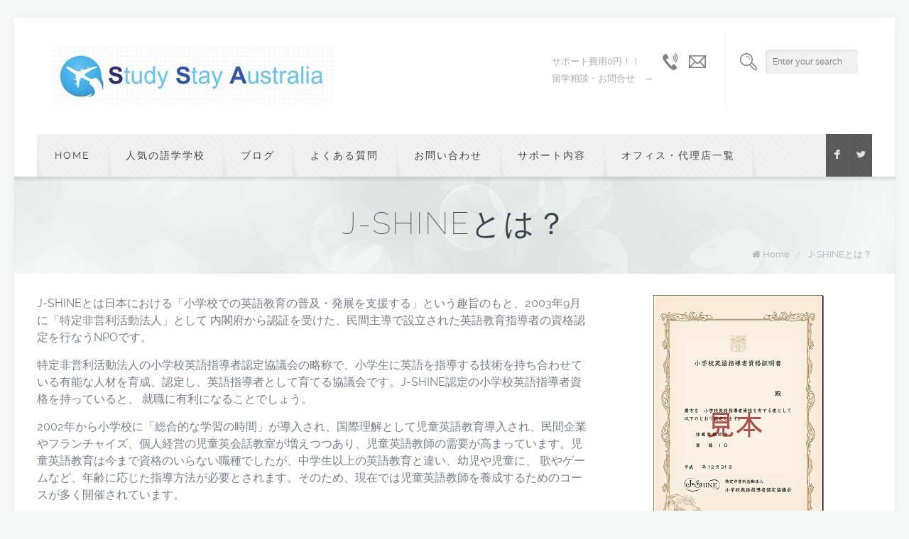

--- FILE ---
content_type: text/html; charset=UTF-8
request_url: http://studystayaustralia.com/j-shine-towa/
body_size: 9929
content:
<!DOCTYPE html>
<!--[if lt IE 7 ]><html class="ie ie6" lang="en"> <![endif]-->
<!--[if IE 7 ]><html class="ie ie7" lang="en"> <![endif]-->
<!--[if IE 8 ]><html class="ie ie8" lang="en"> <![endif]-->
<!--[if (gte IE 9)|!(IE)]><!--><html lang="ja"> <!--<![endif]-->

<!-- head -->
<head>

<!-- meta -->
<meta charset="UTF-8" />
<meta name="viewport" content="width=device-width, initial-scale=1, maximum-scale=1">
<title>SSA （スタディ・ステイ・オーストラリア）　J-SHINEとは？</title>

<meta name="description" content="口コミで話題！SSA(StudyStayAustralia)はオーストラリアへ長期＆短期語学留学、TAFE留学、 専門学校や大学留学をお考えの方、ワーキングホリデーを考える方の為の無料サポートエージェントです。" />
<meta name="keywords" content="SSA, StudyStayAustralia, オーストラリア, 語学留学, TAFE, ,大学, ワーキングホリデー, ワーホリ, 無料, 口コミ, 評判, 英語, 海外, J-shine, blog, ブログ, 学校, インターン, オーペア, ボランティア, 移住, ビザ, ワーキングホリデービザ, " />

<link rel="shortcut icon" href="http://studystayaustralia.com/wp-content/uploads/2014/08/ssafavicon.jpg" type="image/x-icon" />	

<!-- wp_head() -->
<script>
//<![CDATA[
window.mfn_slider_vertical	= { autoplay:0 	};
window.mfn_slider_portfolio 	= { autoPlay:0 };
//]]>
</script>
<link rel='dns-prefetch' href='//s0.wp.com' />
<link rel='dns-prefetch' href='//fonts.googleapis.com' />
<link rel='dns-prefetch' href='//s.w.org' />
<link rel="alternate" type="application/rss+xml" title="ワーキングホリデー（ワーホリ）・留学ならスタディ・ステイ・オーストラリア(SSA) &raquo; フィード" href="http://studystayaustralia.com/feed/" />
<link rel="alternate" type="application/rss+xml" title="ワーキングホリデー（ワーホリ）・留学ならスタディ・ステイ・オーストラリア(SSA) &raquo; コメントフィード" href="http://studystayaustralia.com/comments/feed/" />
		<script type="text/javascript">
			window._wpemojiSettings = {"baseUrl":"https:\/\/s.w.org\/images\/core\/emoji\/2\/72x72\/","ext":".png","svgUrl":"https:\/\/s.w.org\/images\/core\/emoji\/2\/svg\/","svgExt":".svg","source":{"concatemoji":"http:\/\/studystayaustralia.com\/wp-includes\/js\/wp-emoji-release.min.js?ver=4.6"}};
			!function(e,o,t){var a,n,r;function i(e){var t=o.createElement("script");t.src=e,t.type="text/javascript",o.getElementsByTagName("head")[0].appendChild(t)}for(r=Array("simple","flag","unicode8","diversity","unicode9"),t.supports={everything:!0,everythingExceptFlag:!0},n=0;n<r.length;n++)t.supports[r[n]]=function(e){var t,a,n=o.createElement("canvas"),r=n.getContext&&n.getContext("2d"),i=String.fromCharCode;if(!r||!r.fillText)return!1;switch(r.textBaseline="top",r.font="600 32px Arial",e){case"flag":return(r.fillText(i(55356,56806,55356,56826),0,0),n.toDataURL().length<3e3)?!1:(r.clearRect(0,0,n.width,n.height),r.fillText(i(55356,57331,65039,8205,55356,57096),0,0),a=n.toDataURL(),r.clearRect(0,0,n.width,n.height),r.fillText(i(55356,57331,55356,57096),0,0),a!==n.toDataURL());case"diversity":return r.fillText(i(55356,57221),0,0),a=(t=r.getImageData(16,16,1,1).data)[0]+","+t[1]+","+t[2]+","+t[3],r.fillText(i(55356,57221,55356,57343),0,0),a!=(t=r.getImageData(16,16,1,1).data)[0]+","+t[1]+","+t[2]+","+t[3];case"simple":return r.fillText(i(55357,56835),0,0),0!==r.getImageData(16,16,1,1).data[0];case"unicode8":return r.fillText(i(55356,57135),0,0),0!==r.getImageData(16,16,1,1).data[0];case"unicode9":return r.fillText(i(55358,56631),0,0),0!==r.getImageData(16,16,1,1).data[0]}return!1}(r[n]),t.supports.everything=t.supports.everything&&t.supports[r[n]],"flag"!==r[n]&&(t.supports.everythingExceptFlag=t.supports.everythingExceptFlag&&t.supports[r[n]]);t.supports.everythingExceptFlag=t.supports.everythingExceptFlag&&!t.supports.flag,t.DOMReady=!1,t.readyCallback=function(){t.DOMReady=!0},t.supports.everything||(a=function(){t.readyCallback()},o.addEventListener?(o.addEventListener("DOMContentLoaded",a,!1),e.addEventListener("load",a,!1)):(e.attachEvent("onload",a),o.attachEvent("onreadystatechange",function(){"complete"===o.readyState&&t.readyCallback()})),(a=t.source||{}).concatemoji?i(a.concatemoji):a.wpemoji&&a.twemoji&&(i(a.twemoji),i(a.wpemoji)))}(window,document,window._wpemojiSettings);
		</script>
		<style type="text/css">
img.wp-smiley,
img.emoji {
	display: inline !important;
	border: none !important;
	box-shadow: none !important;
	height: 1em !important;
	width: 1em !important;
	margin: 0 .07em !important;
	vertical-align: -0.1em !important;
	background: none !important;
	padding: 0 !important;
}
</style>
<link rel='stylesheet' id='contact-form-7-css'  href='http://studystayaustralia.com/wp-content/plugins/contact-form-7/includes/css/styles.css?ver=4.5' type='text/css' media='all' />
<link rel='stylesheet' id='tp_twitter_plugin_css-css'  href='http://studystayaustralia.com/wp-content/plugins/recent-tweets-widget/tp_twitter_plugin.css?ver=1.0' type='text/css' media='screen' />
<link rel='stylesheet' id='rs-plugin-settings-css'  href='http://studystayaustralia.com/wp-content/plugins/revslider/rs-plugin/css/settings.css?rev=4.3.3&#038;ver=4.6' type='text/css' media='all' />
<style id='rs-plugin-settings-inline-css' type='text/css'>
.tp-caption a {
-webkit-transition:all 0.2s ease-out;
-moz-transition:all 0.2s ease-out;
-o-transition:all 0.2s ease-out;
-ms-transition:all 0.2s ease-out;
}
</style>
<link rel='stylesheet' id='rs-plugin-captions-css'  href='http://studystayaustralia.com/wp-content/plugins/revslider/rs-plugin/css/captions.php?rev=4.3.3&#038;ver=4.6' type='text/css' media='all' />
<link rel='stylesheet' id='style-css'  href='http://studystayaustralia.com/wp-content/themes/brandon/style.css?ver=1.6.4' type='text/css' media='all' />
<link rel='stylesheet' id='prettyPhoto-css'  href='http://studystayaustralia.com/wp-content/themes/brandon/css/prettyPhoto.css?ver=1.6.4' type='text/css' media='all' />
<link rel='stylesheet' id='owl-carousel-css'  href='http://studystayaustralia.com/wp-content/themes/brandon/js/owl-carousel/owl.carousel.css?ver=1.6.4' type='text/css' media='all' />
<link rel='stylesheet' id='owl-theme-css'  href='http://studystayaustralia.com/wp-content/themes/brandon/js/owl-carousel/owl.theme.css?ver=1.6.4' type='text/css' media='all' />
<link rel='stylesheet' id='jquery-ui-css'  href='http://studystayaustralia.com/wp-content/themes/brandon/css/ui/jquery.ui.all.css?ver=1.6.4' type='text/css' media='all' />
<link rel='stylesheet' id='responsive-css'  href='http://studystayaustralia.com/wp-content/themes/brandon/css/responsive.css?ver=1.6.4' type='text/css' media='all' />
<link rel='stylesheet' id='images-grey-css'  href='http://studystayaustralia.com/wp-content/themes/brandon/css/skins/grey/images.css?ver=1.6.4' type='text/css' media='all' />
<link rel='stylesheet' id='skin-grey-css'  href='http://studystayaustralia.com/wp-content/themes/brandon/css/skins/grey/style.css?ver=1.6.4' type='text/css' media='all' />
<link rel='stylesheet' id='style-php-css'  href='http://studystayaustralia.com/wp-content/themes/brandon/style.php?ver=1.6.4' type='text/css' media='all' />
<link rel='stylesheet' id='webfont-raleway-css'  href='http://studystayaustralia.com/wp-content/themes/brandon/fonts/raleway.css?ver=1.6.4' type='text/css' media='all' />
<link rel='stylesheet' id='Varela-css'  href='http://fonts.googleapis.com/css?family=Exo%3A400&#038;ver=4.6' type='text/css' media='all' />
<!-- Inline jetpack_facebook_likebox -->
<style id='jetpack_facebook_likebox-inline-css' type='text/css'>
.widget_facebook_likebox {
	overflow: hidden;
}

</style>
<link rel='stylesheet' id='amazonjs-css'  href='http://studystayaustralia.com/wp-content/plugins/amazonjs/css/amazonjs.css?ver=0.8' type='text/css' media='all' />
<link rel='stylesheet' id='mfn-woo-css'  href='http://studystayaustralia.com/wp-content/themes/brandon/css/woocommerce.css?ver=1.6.4' type='text/css' media='all' />
<link rel='stylesheet' id='jetpack_css-css'  href='http://studystayaustralia.com/wp-content/plugins/jetpack/css/jetpack.css?ver=4.3.5' type='text/css' media='all' />
<script type='text/javascript' src='http://studystayaustralia.com/wp-includes/js/jquery/jquery.js?ver=1.12.4'></script>
<script type='text/javascript' src='http://studystayaustralia.com/wp-includes/js/jquery/jquery-migrate.min.js?ver=1.4.1'></script>
<script type='text/javascript' src='http://studystayaustralia.com/wp-content/plugins/revslider/rs-plugin/js/jquery.themepunch.plugins.min.js?rev=4.3.3&#038;ver=4.6'></script>
<script type='text/javascript' src='http://studystayaustralia.com/wp-content/plugins/revslider/rs-plugin/js/jquery.themepunch.revolution.min.js?rev=4.3.3&#038;ver=4.6'></script>
<link rel='https://api.w.org/' href='http://studystayaustralia.com/wp-json/' />
<link rel="EditURI" type="application/rsd+xml" title="RSD" href="http://studystayaustralia.com/xmlrpc.php?rsd" />
<link rel="wlwmanifest" type="application/wlwmanifest+xml" href="http://studystayaustralia.com/wp-includes/wlwmanifest.xml" /> 
<meta name="generator" content="WordPress 4.6" />
<link rel="canonical" href="http://studystayaustralia.com/j-shine-towa/" />
<link rel='shortlink' href='http://wp.me/P4Hj5y-2Kq' />
<link rel="alternate" type="application/json+oembed" href="http://studystayaustralia.com/wp-json/oembed/1.0/embed?url=http%3A%2F%2Fstudystayaustralia.com%2Fj-shine-towa%2F" />
<link rel="alternate" type="text/xml+oembed" href="http://studystayaustralia.com/wp-json/oembed/1.0/embed?url=http%3A%2F%2Fstudystayaustralia.com%2Fj-shine-towa%2F&#038;format=xml" />

<link rel='dns-prefetch' href='//v0.wordpress.com'>
<link rel="stylesheet" href="http://studystayaustralia.com/wp-content/themes/brandon/css/custom.css?ver=1.6.4" media="all" />
<style>
.single-portfolio .portfolio_meta .portfolio_desc .project_details li.date { display: none; }

</style>

<!--[if lt IE 9]>
<script src="http://html5shiv.googlecode.com/svn/trunk/html5.js"></script>
<![endif]-->
<!-- BEGIN: WP Social Bookmarking Light -->
<script>(function(d, s, id) {
  var js, fjs = d.getElementsByTagName(s)[0];
  if (d.getElementById(id)) return;
  js = d.createElement(s); js.id = id;
  js.src = "//connect.facebook.net/en_US/sdk.js#xfbml=1&version=v2.7";
  fjs.parentNode.insertBefore(js, fjs);
}(document, 'script', 'facebook-jssdk'));</script>
<style type="text/css">
.wp_social_bookmarking_light{
    border: 0 !important;
    padding: 10px 0 20px 0 !important;
    margin: 0 !important;
}
.wp_social_bookmarking_light div{
    float: left !important;
    border: 0 !important;
    padding: 0 !important;
    margin: 0 5px 0px 0 !important;
    min-height: 30px !important;
    line-height: 18px !important;
    text-indent: 0 !important;
}
.wp_social_bookmarking_light img{
    border: 0 !important;
    padding: 0;
    margin: 0;
    vertical-align: top !important;
}
.wp_social_bookmarking_light_clear{
    clear: both !important;
}
#fb-root{
    display: none;
}
.wsbl_twitter{
    width: 100px;
}
.wsbl_facebook_like iframe{
    max-width: none !important;
}</style>
<!-- END: WP Social Bookmarking Light -->

<!-- Jetpack Open Graph Tags -->
<meta property="og:type" content="article" />
<meta property="og:title" content="J-SHINEとは？" />
<meta property="og:url" content="http://studystayaustralia.com/j-shine-towa/" />
<meta property="og:description" content="詳しくは投稿をご覧ください。" />
<meta property="article:published_time" content="2014-03-28T01:42:44+00:00" />
<meta property="article:modified_time" content="2016-06-18T06:05:15+00:00" />
<meta property="og:site_name" content="ワーキングホリデー（ワーホリ）・留学ならスタディ・ステイ・オーストラリア(SSA)" />
<meta property="og:image" content="https://s0.wp.com/i/blank.jpg" />
<meta property="og:locale" content="ja_JP" />
<meta name="twitter:card" content="summary" />
<meta name="twitter:description" content="詳しくは投稿をご覧ください。" />
</head>

<!-- body -->
<body class="page page-id-10566 page-template-default  color-grey layout-boxed sticky-header">
	
	<!-- #Wrapper -->
	<div id="Wrapper">
	
		<div id="top_bar"><div class="container"><div class="column one"><p class="mob_phone"><i class="fa-envelope-o"></i><a href="mailto:info@studystayaustralia.com">info@studystayaustralia.com</a></p><p class="mob_mail"><i class="fa-phone"></i><a href="tel:03-6750-8900">03-6750-8900</a></p></div></div></div>	
<!-- .header_placeholder 4sticky  -->
<div class="header_placeholder"></div>

<!-- #Header -->
<header id="Header">

	<div class="container">
		<div class="column one">

			<!-- .social -->
			<div class="social">
				<ul>
					<li class="facebook"><a target="_blank" href="https://www.facebook.com/SSAryugaku?hc_location=stream" title="Facebook">F</a></li>										<li class="twitter"><a target="_blank" href="https://twitter.com/SSA_tky_Office" title="Twitter">L</a></li>																																		</ul>
			</div>
			
			<div class="addons">
				
								<form method="get" id="searchform" action="http://studystayaustralia.com/">
					<span class="ico"></span>
					<input type="text" class="field" name="s" id="s" placeholder="Enter your search" />
					<input type="submit" class="submit" value="" style="display:none;" />
				</form>
				
								
				<div class="contact_details">
					<p class="text">サポート費用0円！！</br> 留学相談・お問合せ　→</p>
					<div class="phone expand"><span class="ico"></span> <p class="label"><a href="tel:03-6750-8900">03-6750-8900</a></p></div><div class="mail expand"><span class="ico"></span> <p class="label"><a href="mailto:info@studystayaustralia.com">info@studystayaustralia.com</a></p></div>				</div>				

			</div>
		
			<!-- .logo -->
			<div class="logo">
								<a id="logo" href="http://studystayaustralia.com" title="ワーキングホリデー（ワーホリ）・留学ならスタディ・ステイ・オーストラリア(SSA)">
					<img class="scale-with-grid" src="http://studystayaustralia.com/wp-content/uploads/2014/04/SSA-logo1.jpg" alt="ワーキングホリデー（ワーホリ）・留学ならスタディ・ステイ・オーストラリア(SSA)" />
				</a>
							</div>
			
			<!-- #menu -->
			<nav id="menu" class="menu-ssa-menu-container"><ul id="menu-ssa-menu" class="menu"><li id="menu-item-11074" class="menu-item menu-item-type-post_type menu-item-object-page"><a href="http://studystayaustralia.com/">Home</a></li>
<li id="menu-item-11076" class="menu-item menu-item-type-post_type menu-item-object-page"><a href="http://studystayaustralia.com/home/english-school-australia/">人気の語学学校</a></li>
<li id="menu-item-11037" class="menu-item menu-item-type-post_type menu-item-object-page"><a href="http://studystayaustralia.com/home/working-holiyday-australia-blog/">ブログ</a></li>
<li id="menu-item-11141" class="menu-item menu-item-type-post_type menu-item-object-page"><a href="http://studystayaustralia.com/home/workingholiday-australia-shitsumon/">よくある質問</a></li>
<li id="menu-item-11143" class="menu-item menu-item-type-post_type menu-item-object-page"><a href="http://studystayaustralia.com/home/workingholiday-australia-contact/">お問い合わせ</a></li>
<li id="menu-item-11077" class="menu-item menu-item-type-post_type menu-item-object-page"><a href="http://studystayaustralia.com/home/ssa-muryou-soudan-about/">サポート内容</a></li>
<li id="menu-item-11146" class="menu-item menu-item-type-post_type menu-item-object-page"><a href="http://studystayaustralia.com/home/workingholiday-australia-contact/office-ryuugaku-ssa/">オフィス・代理店一覧</a></li>
</ul></nav>	
			<a class="responsive-menu-toggle" href="#"><i class='fa-bars'></i></a>

		</div>		
	</div>
	
</header>		
		<div id="Subheader" ><div class="container"><div class="column one"><h1 class="title">J-SHINEとは？</h1><ul class="breadcrumbs"><li class="home"><i class="fa-home"></i> <a href="http://studystayaustralia.com">Home</a> <span>/</span></li><li><a href="http://studystayaustralia.com/j-shine-towa/">J-SHINEとは？</a></li></ul></div></div></div>	
<!-- #Content -->
<div id="Content">
	<div class="content_wrapper clearfix">

		<!-- .sections_group -->
		<div class="sections_group">
			<div class="section  " style="padding-top:0px; padding-bottom:0px; background-color:"><div class="section_wrapper clearfix"><div class="items_group clearfix"><div class="column two-third column_column"><p>J-SHINEとは日本における「小学校での英語教育の普及・発展を支援する」という趣旨のもと、2003年9月に「特定非営利活動法人」として 内閣府から認証を受けた、民間主導で設立された英語教育指導者の資格認定を行なうNPOです。</p><p>特定非営利活動法人の小学校英語指導者認定協議会の略称で、小学生に英語を指導する技術を持ち合わせている有能な人材を育成、認定し、英語指導者として育てる協議会です。J-SHINE認定の小学校英語指導者資格を持っていると、 就職に有利になることでしょう。</p><p>2002年から小学校に「総合的な学習の時間」が導入され、国際理解として児童英語教育導入され、民間企業やフランチャイズ、個人経営の児童英会話教室が増えつつあり、児童英語教師の需要が高まっています。児童英語教育は今まで資格のいらない職種でしたが、中学生以上の英語教育と違い、幼児や児童に、 歌やゲームなど、年齢に応じた指導方法が必要とされます。そのため、現在では児童英語教師を養成するためのコースが多く開催されています。</p></div><div class="column one-third column_image"><div class="scale-with-grid aligncenter wp-caption no-hover"><div class="photo"><img class="scale-with-grid" src="http://ssa.wp-x.jp/wp-content/uploads/2014/03/shoujou_l.jpg" alt="" /></div></div>
</div></div></div></div><div class="section  " style="padding-top:0px; padding-bottom:0px; background-color:"><div class="section_wrapper clearfix"><div class="items_group clearfix"><div class="column one-second column_feature_box"><div class="feature_box"><div class="feature_box_wrapper  has_border"><h3 class="title">ゴールドコースト地域</h3><div class="image" ><img class="scale-with-grid" src="http://studystayaustralia.com/wp-content/uploads/2014/03/careerup.jpg" alt="ゴールドコースト地域" /></div><div class="desc"><p><strong>学校名：CAREER UP / キャリア・アップ</strong><br>
キャリアアップはQLD州で初のJ-SHINE認定の資格を扱う団体です。
<br>
<br>
日本語教師とネイティブのベテラン英語講師のコラボレーションで授業を行います。言語学から発達認知、リスニング、発音矯正絵本読み、 スクール運営など指導講師の楽しい経験も交えて細かく指導していきます。<br>
J-shine小学校英語指導資格コース4週間の受講に加えて2週間の 現地ボランティアなど含めて合計6週間で取得できます。<br>
また小学校教論の方は経験により3週間の受講で資格取得が可能です。 
その他のコースとして児童英語教師育成、日本語教師アシスタント、秘書技能検定2級があります。
TOEIC公式テスト受験会場にもなっていますので 希望者は受験をすることができます。
「児童英語教師」「プログラムプランナー」「スクール運営企画」など熱意のある方はお勧めの学校です。</p><a class="button" href="http://ssa.wp-x.jp/school/career-up/" >学校詳細へ</a></div></div></div>
</div><div class="column one-second column_feature_box"><div class="feature_box"><div class="feature_box_wrapper  has_border"><h3 class="title">シドニー地域</h3><div class="image" ><img class="scale-with-grid" src="http://ssa.wp-x.jp/wp-content/uploads/2014/03/Imagine-Child-Care-8-1.jpg" alt="シドニー地域" /></div><div class="desc"><p><Strong>学校名 : LETS／レッツ</strong><br>
レッツのJ-shine資格取得者数はオーストラリア国内の開講している学校ではダントツ1位。卒業生は2,000名を超えました。<br> 帰国後の就職率も98%とレッツの児童英語コースを卒業すれば児童英語教師になれるでしょう！卒業生には就職情報として 週1回メルマガで求人情報を提供しています。就職先もヤマハ、小学館ホームパル、イーオンキッズ、ECCジュニア、などの民間企業から 小学校(公立、私立)、幼稚園、保育園、インターナショナルスクールなど海外で一番多く児童英語教師を生み出しています。<br>
新たにTOEICコースも開講し、大変人気を得ています。</p><a class="button" href="http://ssa.wp-x.jp/school/lets/" >学校詳細へ</a></div></div></div>
</div></div></div></div><div class="section  " style="padding-top:0px; padding-bottom:0px; background-color:"><div class="section_wrapper clearfix"><div class="items_group clearfix"><div class="column one-second column_feature_box"><div class="feature_box"><div class="feature_box_wrapper  has_border"><h3 class="title">シドニー地域</h3><div class="image" ><img class="scale-with-grid" src="http://ssa.wp-x.jp/wp-content/uploads/2014/03/t1larg.daycare.ts_.jpg" alt="シドニー地域" /></div><div class="desc"><p><Strong>学校名 : International House Sydney /インターナショナル・ハウス シドニー</strong><br>
インターナショナルハウスは1953年に開校され、現在世界50か国以上に150校以上を持つ英語教育機関です。シドニーキャンパスはシドニー中心部にあり交通の便も良いロケーションです。NSW州のNSW Vocational Education、VETAB、NEAS、日本のJ-Shineの認定を受ける実績のある学校で、ほとんどの教師が教員養成コースのトレーナーで、高い資格を持った経験豊かな教師陣が魅力。特にJ-Shineは高い評価を得ています。<br>
将来児童英語教師、英語教師を目指す方にはとてもおススメの学校です。</p><a class="button" href="http://ssa.wp-x.jp/school/international-house-sydney/" >学校詳細へ</a></div></div></div>
</div><div class="column one-second column_feature_box"><div class="feature_box"><div class="feature_box_wrapper  has_border"><h3 class="title">シドニー地域</h3><div class="image" ><img class="scale-with-grid" src="http://ssa.wp-x.jp/wp-content/uploads/2014/03/1798364_600156646743240_938367217_n.jpg" alt="シドニー地域" /></div><div class="desc"><p><strong>学校名：La Lingua Language School / ラ・リングア・ランゲージ・スクール</strong>
<br>
本コースは日本の小学校のみならず、世界中で必要とされる児童英語教師を養成することを目的として「教室活動ですぐに即戦力となって活躍できる本物の児童英語教師」を育成を目指しています。 <br>
少人数制の徹底と質の高い教師陣のティームティーチング、シドニーの現地の小学校での2週間の教育実習等が行われます。終了時にコース修了書が発行されます。</p><a class="button" href="http://ssa.wp-x.jp/school/la-lingua-language-school/" >学校詳細へ</a></div></div></div>
</div></div></div></div><div class="section  " style="padding-top:0px; padding-bottom:0px; background-color:"><div class="section_wrapper clearfix"><div class="items_group clearfix"><div class="column one-second column_feature_box"><div class="feature_box"><div class="feature_box_wrapper  has_border"><h3 class="title">ゴールドコースト地域</h3><div class="image" ><img class="scale-with-grid" src="http://ssa.wp-x.jp/wp-content/uploads/2014/03/78403714.jpg" alt="ゴールドコースト地域" /></div><div class="desc"><p><strong>学校名：Green & Gold Day Night College / グリーン・アンド・ゴールド・デイ・ナイト・カレッジ</strong>
<br>
J-Shine認定小学校英語指導者養成コースは現役の小学校教師による独自のカリキュラムとJ-Shineカリキュラムに併用した指導法によって短時間で効率的に学習することが出来ます。<br>それぞれの年齢・認知発達段階及び習熟度に合わせた指導法を学びます。模擬授業・語学アップ講座・チャンツ・フォーニックスを含みます。<br>また帰国後小学校や塾開業の為の情報サポートがあります。<br>
※別途、講座終了時に準資格認定申請費$100がかかります。<br>
※ブルーカード申請：正資格取得に必要な教育実習手配料$350 (ご自分で申請する場合はかかりません)<br>
※当校の中級クラス相当の英語力があること。</p><a class="button" href="http://ssa.wp-x.jp/school/green-gold-day-night-college/" >学校詳細へ</a></div></div></div>
</div></div></div></div>		</div>
		
		<!-- .four-columns - sidebar -->
		

	</div>
</div>


</div>

<!-- #Footer -->		
<footer id="Footer" class="clearfix">

	<div class="footer_line">
		<div class="container">
			<div class="line line_1"></div>
			<div class="line line_2"></div>
			<div class="line line_3"></div>
			<div class="line line_4"></div>
		</div>
	</div>

	<div class="widgets_wrapper">
		<div class="container">
						
				
		</div>
	</div>

	<div class="footer_menu">
		<div class="container">
		
						
			<div class="copyright">
				2014 StudyStayAustralia. All Rights Reserved.			</div>
			
		</div>
	</div>
	
	<a id="back_to_top" href="#"><span></span></a>
	
</footer>
	
<!-- wp_footer() -->
	<div style="display:none">
	</div>
<!-- BEGIN: WP Social Bookmarking Light -->
<script>!function(d,s,id){var js,fjs=d.getElementsByTagName(s)[0],p=/^http:/.test(d.location)?'http':'https';if(!d.getElementById(id)){js=d.createElement(s);js.id=id;js.src=p+'://platform.twitter.com/widgets.js';fjs.parentNode.insertBefore(js,fjs);}}(document, 'script', 'twitter-wjs');</script>
<!-- END: WP Social Bookmarking Light -->
<script type='text/javascript' src='http://studystayaustralia.com/wp-content/plugins/contact-form-7/includes/js/jquery.form.min.js?ver=3.51.0-2014.06.20'></script>
<script type='text/javascript'>
/* <![CDATA[ */
var _wpcf7 = {"loaderUrl":"http:\/\/studystayaustralia.com\/wp-content\/plugins\/contact-form-7\/images\/ajax-loader.gif","recaptcha":{"messages":{"empty":"\u3042\u306a\u305f\u304c\u30ed\u30dc\u30c3\u30c8\u3067\u306f\u306a\u3044\u3053\u3068\u3092\u8a3c\u660e\u3057\u3066\u304f\u3060\u3055\u3044\u3002"}},"sending":"\u9001\u4fe1\u4e2d ..."};
/* ]]> */
</script>
<script type='text/javascript' src='http://studystayaustralia.com/wp-content/plugins/contact-form-7/includes/js/scripts.js?ver=4.5'></script>
<script type='text/javascript' src='http://s0.wp.com/wp-content/js/devicepx-jetpack.js?ver=202604'></script>
<script type='text/javascript' src='http://studystayaustralia.com/wp-includes/js/jquery/ui/core.min.js?ver=1.11.4'></script>
<script type='text/javascript' src='http://studystayaustralia.com/wp-includes/js/jquery/ui/widget.min.js?ver=1.11.4'></script>
<script type='text/javascript' src='http://studystayaustralia.com/wp-includes/js/jquery/ui/mouse.min.js?ver=1.11.4'></script>
<script type='text/javascript' src='http://studystayaustralia.com/wp-includes/js/jquery/ui/sortable.min.js?ver=1.11.4'></script>
<script type='text/javascript' src='http://studystayaustralia.com/wp-includes/js/jquery/ui/tabs.min.js?ver=1.11.4'></script>
<script type='text/javascript' src='http://studystayaustralia.com/wp-includes/js/jquery/ui/accordion.min.js?ver=1.11.4'></script>
<script type='text/javascript' src='http://studystayaustralia.com/wp-content/themes/brandon/js/owl-carousel/owl.carousel.min.js?ver=1.6.4'></script>
<script type='text/javascript' src='http://studystayaustralia.com/wp-content/themes/brandon/js/jquery.swiper.min.js?ver=1.6.4'></script>
<script type='text/javascript' src='http://studystayaustralia.com/wp-content/themes/brandon/js/jquery.plugins.js?ver=1.6.4'></script>
<script type='text/javascript' src='http://studystayaustralia.com/wp-content/themes/brandon/js/mfn.menu.js?ver=1.6.4'></script>
<script type='text/javascript' src='http://studystayaustralia.com/wp-content/themes/brandon/js/scripts.js?ver=1.6.4'></script>
<script type='text/javascript' src='http://studystayaustralia.com/wp-includes/js/comment-reply.min.js?ver=4.6'></script>
<script type='text/javascript'>
/* <![CDATA[ */
var jpfbembed = {"appid":"249643311490","locale":"en_US"};
/* ]]> */
</script>
<script type='text/javascript' src='http://studystayaustralia.com/wp-content/plugins/jetpack/_inc/facebook-embed.js'></script>
<script type='text/javascript' src='http://studystayaustralia.com/wp-includes/js/wp-embed.min.js?ver=4.6'></script>
<script type='text/javascript' src='http://stats.wp.com/e-202604.js' async defer></script>
<script type='text/javascript'>
	_stq = window._stq || [];
	_stq.push([ 'view', {v:'ext',j:'1:4.3.5',blog:'69426828',post:'10566',tz:'9',srv:'studystayaustralia.com'} ]);
	_stq.push([ 'clickTrackerInit', '69426828', '10566' ]);
</script>

</body>
</html>

--- FILE ---
content_type: text/css
request_url: http://studystayaustralia.com/wp-content/themes/brandon/css/shortcodes.css
body_size: 9763
content:
/* #Shortcodes
==================================================================================================== */

/* FAQ / Accordion */
.accordion {}
.accordion .accordion_wrapper { padding-left: 40px; overflow: hidden; }
.accordion .question > h5 { margin: 10px 0 0; cursor: pointer; padding: 6px 15px 15px; font-size: 14px; line-height: 18px; position: relative; text-transform: uppercase; letter-spacing: 1px; border-bottom-width: 1px; border-style: solid; }
.accordion .question > h5 span.icon { width: 30px; height: 30px; overflow: hidden; position: absolute; left: -40px; top: 2px; }
.accordion .question .answer { padding: 0 15px 15px; overflow: hidden; display: none; }
.accordion .active { border-left-width: 1px; border-style: solid; }
.accordion .active > h5, .accordion .question:last-child > h5 { border-bottom: 0; }
.accordion .active > h5 span.icon { left: -41px; }
.accordion .active p:last-child { margin-bottom: 0; }

.faq {}
.faq .faq_wrapper { padding-left: 40px; overflow: hidden; }
.faq .question > h5 { margin: 10px 0 0; cursor: pointer; padding: 6px 15px 15px; font-size: 14px; line-height: 18px; position: relative; text-transform: uppercase; letter-spacing: 1px; border-bottom-width: 1px; border-style: solid; }
.faq .question > h5 span.icon { width: 30px; height: 30px; overflow: hidden; position: absolute; left: -40px; top: 2px; }
.faq .question .answer { padding: 0 15px 15px; overflow: hidden;  display: none; }
.faq .active { border-left-width: 1px; border-style: solid; }
.faq .active > h5, .faq .question:last-child > h5 { border-bottom: 0; }
.faq .active > h5 span.icon { left: -41px; }
.faq .active p:last-child { margin-bottom: 0; }

/* Article box */
.article_box { overflow: hidden; }
.article_box .photo { width: 50%; height: 200px; float: left; line-height: 0; }
.article_box .desc { width: 44%; min-height: 185px; padding: 15px 3% 0; float: left; background: rgba(0, 0, 0, .03); }
.article_box .desc h6 { margin-bottom: 10px; opacity: 0.5; filter: alpha(opacity=50); }
.article_box .desc h4 { margin-bottom: 15px; }
.article_box .desc .footer { border-top: 1px solid rgba(0, 0, 0, .05); padding: 10px 0; }
.article_box .desc .footer a { margin-bottom: 0; }
.article_box .desc .footer a i { margin-left: 5px; }

/* Call to action */
.call_to_action { text-align: center;  position: relative; }
.call_to_action .call_to_action_wrapper { overflow: hidden; border-width: 8px; border-style: solid; text-align: center; background-repeat:no-repeat; background-position:center; -webkit-background-size:cover; background-size:cover; }
.call_to_action .call_to_action_wrapper .inner-padding { padding: 30px 20px; }
.call_to_action .vertical-align-middle { vertical-align:middle; line-height:28px; display:inline-block; }
.call_to_action .inner-padding .button { margin: 15px 0 0; }


/* Clients */
.clients ul li { float:left; width:16.666%;}
.clients ul li .client_wrapper { padding:20px; border-bottom-width:1px; border-right-width:1px; border-bottom-style:solid; border-right-style:solid; text-align:center;}
.clients ul li.last_in_row .client_wrapper { border-right-color:transparent; }

@media only screen and (min-width: 768px) {
	.clients ul li.last_row .client_wrapper { border-bottom-color:transparent; }
}

/* Counter */
.counter { text-align: center; }
.counter .icon_image { margin-bottom: 10px; line-height: 0; }
.counter .icon_image i { color: #ccc; display: inline-block; width: 35px; height: 35px; line-height: 35px; font-size: 35px; text-align: center; -webkit-border-radius: 5px; border-radius: 5px; }
.counter .number { font-size: 60px; line-height: 60px; margin-bottom: 15px; color: #444; }
.counter .title { margin-bottom: 25px;  }

/* Contact box */
.contact_box {}
.contact_box .title { text-align: center; margin-bottom: 5px; }
.contact_box .google-map { border-bottom-width: 4px; border-style: solid; margin-bottom: 10px; }
.contact_box ul { margin-bottom: 10px; }
.contact_box ul li { text-align: center; padding: 9px 0px; border-bottom-width: 1px; border-style: solid; }
.contact_box ul li:last-child { border-bottom: 0; }
.contact_box ul li i { margin-right: 7px; }
.contact_box ul li p { display: inline-block; margin: 0; }


/* Dropcap */
.dropcap { border-radius: 5px; display: inline-block; float: left; font-size: 20px; height: 35px; line-height: 35px; margin: 0 10px 5px 0; text-align: center; width: 35px;}
.dropcap_circle { -webkit-border-radius: 100%; border-radius: 100%; }


/* Tooltip */
.tooltip { display: inline; position: relative; cursor: help; border-bottom-width: 1px; border-style: dotted; }
.tooltip:hover:after, .tooltip.hover:after { content: attr(data-tooltip); font-size: 13px; line-height: 18px; text-align: center; border-radius: 5px; padding: 5px 15px; width: 140px; position: absolute; left: 50%; bottom: 110%; z-index: 98; margin-left: -85px; background:#444; color:#fff;}


/* Fancy heading */
.fancy_heading { text-align: center; }
.fancy_heading .fancy_heading_wrapper { padding: 40px 20px; margin-bottom: 10px; position: relative; }
.fancy_heading .fancy_heading_wrapper.no_icon:after { content: ""; display: block; border-width: 0; border-bottom-width: 1px; border-style: solid; position: absolute; bottom: 0; left: 25%; width: 50%;  }
.fancy_heading_wrapper.has_icon:after { content: ""; position: absolute; bottom: 0; left: 25%; width: 22%; border-width: 0; border-bottom-width: 1px; border-style: solid; }
.fancy_heading_wrapper.has_icon:before { content: ""; position: absolute; bottom: 0; right: 25%; width: 22%; border-width: 0; border-bottom-width: 1px; border-style: solid; }
.fancy_heading .inside { font-size: 17px; line-height: 21px; }
.fancy_heading i { display: block; width: 25px; height: 25px; line-height: 25px; font-size: 25px; z-index: 100; text-align: center; position: absolute; left: 50%; margin-left: -26px; bottom: -16px; padding: 5px 14px; }


/* Featured box */
.feature_box {}
.feature_box .title { word-wrap:break-word;}
.feature_box_wrapper { text-align: center; position: relative; padding: 10px 0; }
.feature_box_wrapper.has_border:after { content: ""; display: block; width: 0px; height: 100%; border-width: 0 2px 0 0; border-style: dashed; position: absolute; right: -2.4%; top: 0;  }
.feature_box_wrapper .image { line-height: 0; margin-bottom: 15px; }
.feature_box_wrapper .desc p { font-size: 16px; }
.feature_box_wrapper .desc .button { margin-bottom: 0; }


/* Info box */
.info_box {}
.info_box_wrapper { padding: 20px 30px; }
.info_box_wrapper .desc ul {}
.info_box_wrapper .desc ul li { padding-left: 35px; margin-bottom: 15px; font-size: 14px; line-height: 20px; }


/* Icon links */
.icon_links { text-align: center; }
.icon_links h6 {}
.icon_links a { margin: 0 8px; }
.icon_links a i { font-size: 30px; line-height: 30px; display: inline-block; margin: 0 !important; }
.icon_links a:hover { text-decoration: none; }


/* Icon box */
.icon_box { text-align: center; }
.icon_box .icon_image { margin-bottom: 25px; line-height: 0; }
.icon_box .icon_image i { background: #EFEFEF; color: #444; display: inline-block; width: 65px; height: 65px; line-height: 65px; font-size: 35px; text-align: center; -webkit-border-radius: 5px; border-radius: 5px; }
.icon_box h4 {}
.icon_box p { margin-bottom: 25px; }


/* Latest posts */
.latest_posts {}
.latest_posts_wrapper { padding: 20px 30px; }
.latest_posts_wrapper .photo { padding: 5px; border-width: 1px; border-style: solid; margin-bottom: 7px; line-height: 0; }
.latest_posts_wrapper .desc {}
.latest_posts_wrapper .desc .date { display: block; margin-bottom: 5px; }
.latest_posts_wrapper .footer { border-top-width: 2px; border-style: solid; text-align: center; padding-top: 10px; }
.latest_posts_wrapper .footer i { margin-right: 5px; }

.latest_posts_wrapper .posts-slider .owl-controls { margin:0; }
.latest_posts_wrapper .posts-slider .owl-buttons { position:absolute; width:100%; bottom:-13px;}
.latest_posts_wrapper .posts-slider .owl-buttons .owl-prev,
.latest_posts_wrapper .posts-slider .owl-buttons .owl-next { display:block; position:absolute; width:10px; height:20px; padding:0; margin:0; background:url(../images/posts_controls.png) no-repeat 0 0; text-indent:-9999px; opacity:1;}
.latest_posts_wrapper .posts-slider .owl-buttons .owl-prev { left:10px;}
.latest_posts_wrapper .posts-slider .owl-buttons .owl-prev:hover { background-position: 0 -20px;}
.latest_posts_wrapper .posts-slider .owl-buttons .owl-next { right:10px; background-position: -10px 0;}
.latest_posts_wrapper .posts-slider .owl-buttons .owl-next:hover { background-position: -10px -20px;}


/* Quick fact */
.quick_fact {}
.quick_fact_wrapper { text-align: center; padding: 10px 20px; position: relative; }
.quick_fact_wrapper.has_border:after { content: ""; display: block; width: 0px; height: 100%; border-width: 0 2px 0 0; border-style: dashed; position: absolute; right: -2.4%; top: 0;  }
.quick_fact_wrapper .number { font-size: 120px; line-height: 120px; margin-bottom: 15px; }
.quick_fact_wrapper .title { font-weight: 400; letter-spacing: 7px; }
.quick_fact_wrapper .desc {}
.quick_fact_wrapper .desc p:last-child { margin-bottom: 0; }
	
	
/* Testimonials */
.testimonials {}
.testimonials_wrapper { text-align: center; border-width: 8px; border-style: solid; padding: 0px 20px 10px; position: relative; }
.testimonials_wrapper:after { content: ""; display: block; width: 22px; height: 18px; background-color: #fff; position: absolute; left: -14px; top: 35px; padding: 18px 0; }
.testimonials_wrapper .client { border-bottom-width: 2px; border-style: solid; padding: 5px 0; height: 80px; line-height: 80px; }
.testimonials_wrapper .desc { margin-top: 15px; }
.testimonials_wrapper .desc .text { font-family: Cambria, serif; font-size: 20px; line-height: 26px; }
.testimonials_wrapper .owl-pagination { padding-top: 5px; }

.testimonials_wrapper.no_border { border: 0; }
.testimonials_wrapper:after { display: none; }

/* Blockquote */
.blockquote {  padding-top: 25px; position: relative; margin-top: 10px !important; }
.blockquote .ico { display: block; width: 22px; height: 18px; position: absolute; left: 50%; margin-left: -11px; top: -9px; }
.blockquote:after { content: ""; position: absolute; top: 0; left: 22%; width: 23%; border-width: 0; border-bottom-width: 1px; border-style: solid; }
.blockquote:before { content: ""; position: absolute; top: 0; right: 22%; width: 23%; border-width: 0; border-bottom-width: 1px; border-style: solid; }
.blockquote .text { font-family: Cambria, serif; text-align: center; margin-bottom: 20px; }
.blockquote .text_wrapper { display: inline; font-size: 20px; line-height: 28px; }
.blockquote .author { text-align: center; }
.blockquote .author_wrapper { display: inline-block; }
.blockquote .author .photo { width: 80px; height: 80px; margin-right: 15px; line-height: 0; display: block; float: left; }
.blockquote .author .desc {  display: block; float: left; padding-top: 18px; text-align: left; }
.blockquote .author .desc h6 { margin-bottom: 2px; font-weight: 500; }
.blockquote .author .desc span { font-size: 14px; }

.blockquote .no_photo {}
.blockquote .no_photo .photo { display: none; }
.blockquote .author .desc { text-align: center; padding-top: 0; }

.one-third.blockquote:after, .one-fourth.blockquote:after { left: 18%; width: 21%; }
.one-third.blockquote:before, .one-fourth.blockquote:before { right: 18%; width: 21%; }

/* Quick form */
.quick_form { text-align: center; }
.quick_form .title { margin-bottom: 30px; }
.quick_form .wpcf7 {}
.quick_form .wpcf7 p { margin-bottom: 0; }
.quick_form .wpcf7 span { width: 26%; margin-right: 15px; vertical-align: top; }
.quick_form .wpcf7 .wpcf7-text { padding-left: 40px; }
.quick_form .wpcf7 .name { background-image: url("../images/icons/forms/input_name.png"); background-repeat: no-repeat; background-position: 14px center; }
.quick_form .wpcf7 .phone { background-image: url("../images/icons/forms/input_phone.png"); background-repeat: no-repeat; background-position: 14px center; }
.quick_form .wpcf7 input[type="submit"] { margin: 0; position: relative; } 
.quick_form .wpcf7 .ajax-loader { position: relative; top: -3px; margin-left: 10px; }


/* Offer */
.offer {}
.offer .offer_wrapper {}
.offer .offer_wrapper .owl-wrapper-outer {}
.offer .offer_wrapper .owl-item {}
.offer .offer_wrapper .owl-item li { padding-left: 170px; }
.offer .offer_wrapper .owl-item .image { float: right; width: 57%; line-height: 0; background-image: url("../images/offer_shelf.png"); background-repeat: no-repeat; background-position: bottom center; -webkit-background-size: 100% auto; background-size: 100% auto; }
.offer .offer_wrapper .owl-item .image .image_wrapper { padding: 0 50px 78px; }
.offer .offer_wrapper .owl-item .image .image_wrapper iframe { width: 100%; }
.offer .offer_wrapper .owl-item .desc { float: left; width: 40%; margin-right: 3%; padding-top: 10px; }
.offer .offer_wrapper .owl-item .desc .title {}
.offer .offer_wrapper .owl-item .desc .inside { margin-bottom: 15px; }
.offer .offer_wrapper .owl-item .desc .button { margin-bottom: 0px; }
.offer .offer_wrapper .owl-controls { position: absolute; left: 30px; top: 5px; margin-top: 0; }
.offer .offer_wrapper .owl-controls  .owl-controls-inner { overflow: hidden; width: 90px; }
.offer .offer_wrapper .owl-controls .owl-pagination-wrapper { width: 82px; line-height: 0; padding: 5px 0; background-image: url("../images/pattern_slashes_10.png"); -webkit-border-radius: 7px; -moz-border-radius: 7px; border-radius: 7px; }
.offer .offer_wrapper .owl-controls .owl-page { width: 82px; height: 70px; position: relative; }
.offer .offer_wrapper .owl-controls .owl-page span { width: 42px !important; height: 42px !important; text-align: center; line-height: 42px; margin: 14px 0 0 20px !important; -webkit-border-radius: 0px; -moz-border-radius: 0px; border-radius: 0px; background: none !important; }
.offer .offer_wrapper .owl-controls .owl-page.active:after { content: ''; border-left-width:7px; border-left-style: solid; border-top: 8px solid transparent; border-bottom: 8px solid transparent; position: absolute; right: -7px; top: 50%; margin-top: -7px; }

/* .offer-slider
================================================== */
.offer-slider .owl-pagination-wrapper { height:280px; position:relative;}
.offer-slider.offer-slider-1 .owl-pagination-wrapper { height:70px;}
.offer-slider.offer-slider-2 .owl-pagination-wrapper { height:140px;}
.offer-slider.offer-slider-3 .owl-pagination-wrapper { height:210px;}

.offer-slider .owl-controls .owl-pagination { position:absolute; top:5px; left:0;}
.offer-slider .owl-controls .owl-pagination-arrow { position:absolute; left:31px; width: 20px; height: 10px; background: url("../images/offer_controls.png") no-repeat; }
.offer-slider .owl-controls a.owl-arrow-prev { top:-23px; background-position: left top; }
.offer-slider .owl-controls a:hover.owl-arrow-prev { background-position: right top; }
.offer-slider .owl-controls a.owl-arrow-next { bottom:-23px; background-position: left bottom; }
.offer-slider .owl-controls a:hover.owl-arrow-next { background-position: right bottom; }

.offer-slider .owl-controls .owl-pagination {
	transition: all .3s ease-in-out; 
	-o-transition: all .3s ease-in-out;
	-moz-transition: all .3s ease-in-out;
	-webkit-transition: all .3s ease-in-out;
}

/* Gallery */
.gallery .gallery-item { overflow: hidden; margin: 0 0 10px 0 !important; }
.gallery .gallery-item .gallery-icon { padding: 5px; border-width: 1px; border-style: solid; overflow: hidden; line-height: 0; margin-right: 2% !important; margin-left: 2% !important; position: relative; }
.gallery .gallery-item img { border: 0 !important; line-height: 0; display: block; }

/* Team */
.team { 
	perspective: 1000;
}
.team:hover .flipper, .team.hover .flipper {
	-webkit-transform: rotateY(-180deg); -moz-transform: rotateY(-180deg); -o-transform: rotateY(-180deg); transform: rotateY(-180deg);
}
.team, .team .photo, .team .desc { 
	width: 100%; height: 100%; overflow: hidden;
}
.team .flipper { 
	-webkit-transition: 0.6s; -moz-transition: 0.6s; -o-transition: 0.6s; transition: 0.6s;
	transform-style: preserve-3d; -webkit-transform-style: preserve-3d; -moz-transform-style: preserve-3d; transform-style: preserve-3d;
	position: relative;
}
.team .flipper .flipper_wrapper { 
	line-height: 0; visibility: hidden;
}
.team .photo, .team .desc { 
	backface-visibility: hidden; -webkit-backface-visibility: hidden; -moz-backface-visibility: hidden;
	position: absolute; top: 0; left: 0;
}
.team .photo { z-index: 2; }
.team .desc { 
	background: #fefefe; 
	-webkit-transform: rotateY(180deg); -moz-transform: rotateY(180deg); -o-transform: rotateY(180deg); transform: rotateY(180deg);
}
.team:hover .flipper, .team.hover .flipper, .team.flip .flipper { 
	-webkit-transform: rotateY(180deg); -moz-transform: rotateY(180deg); -o-transform: rotateY(180deg); transform: rotateY(180deg);
}

.team:hover .flipper, .team.hover .flipper {
	-webkit-transform: rotateY(-180deg); -moz-transform: rotateY(-180deg); -o-transform: rotateY(-180deg); transform: rotateY(-180deg);
}

.team .photo { line-height: 0; }
.team .desc {}
.team .desc table { height: 100%; margin: 0; }
.team .desc table td { vertical-align: middle; padding: 0 10px; }
.team table, .team table td { border: 0; background: none; }
.team .desc h5 { margin-bottom: 2px; }
.team .desc p.subtitle { margin-bottom: 15px; }
.team .desc p.phone { margin-bottom: 15px; }
.team .links { text-align: center; padding: 10px 20px; border-top: 1px solid rgba(0, 0, 0, .05); }
.team .links a { display: inline-block; margin: 0 3px; color: #7E7B7B; }
.team .links a:hover { text-decoration: none; color: #4E4E4E; }

/* Our team IE */
.browser-ie .team:hover .flipper, .browser-ie .team.hover .flipper {
	-webkit-transform: rotateY(0deg); -moz-transform: rotateY(0deg); -o-transform: rotateY(0deg); transform: rotateY(0deg);
}
.browser-ie .team .flipper { 
	-webkit-transition: none; -moz-transition: none; -o-transition: none; transition: none;
	transform-style: flat; -webkit-transform-style: flat; -moz-transform-style: flat; transform-style: flat;
}
.browser-ie .team:hover .flipper .photo, .browser-ie .team.hover .flipper .photo { display: none !important; }
.browser-ie .team .desc { -webkit-transform: rotateY(0deg); -moz-transform: rotateY(0deg); -o-transform: rotateY(0deg); transform: rotateY(0deg); }


/* Pager */
.pager { height: 40px; text-align:center; position: relative; }
.pager a { display: inline-block; width: 40px; height: 40px; line-height: 40px; text-align: center; font-size: 14px; margin: 0 3px; }
.pager a.page { background: rgba(0,0,0, .02); -webkit-border-radius: 6px; border-radius: 6px; }
.pager a:hover { text-decoration: none; }
.pager a.active { font-weight: bold; }
.pager a.next_page, .pager a.prev_page { text-indent:-9999px; border: 0; position: absolute; top: 0; }
.pager a.next_page { right: 10px; }
.pager a.prev_page { left: 10px; }

.pager-single { height: 40px; text-align:center; position: relative; }
.pager-single span { display: inline-block; width: 40px; height: 40px; line-height: 40px; text-align: center; font-size: 14px; margin: 0 3px; background: rgba(0,0,0, .02); -webkit-border-radius: 6px; border-radius: 6px; font-weight:bold;}
.pager-single a span { font-weight:normal;}

/* Portfolio page */
.Projects_inside { float: left; width: 100%; }
.Projects_inside .pager { margin-top: 0; }
.Projects_header { margin-bottom: 30px; }
.Projects_header .categories { width: 100%; float: none; }
.Projects_header .categories ul { float: left; }
.Projects_header .categories ul li { float: left; margin: 0 2px 2px; font-size: 13px; }
.Projects_header .categories ul li.label h6 { line-height: 40px; margin: 0 7px 0 0; color: #aaa; }
.Projects_header .categories ul li a { display: block; overflow: hidden; margin-bottom: 2px; -webkit-border-radius: 3px; border-radius: 3px; font-size: 15px; line-height: 15px; padding: 12px 10px; background: rgba(255, 255, 255, .8); color: #969696; }
.Projects_header .categories ul li a:hover, .Projects_header .categories li.current-cat a { text-decoration: none; color: #fff; }
.Projects_header .categories ul li.current-cat a {}

.portfolio_item { background: rgba(0,0,0, .01); }
.portfolio_item .photo { width: 100%; position: relative; line-height: 0; overflow: hidden; }
.portfolio_item .photo .mask {}
.portfolio_item .photo a { display: block; }

.portfolio_item .desc {}
.portfolio_item .desc .list_view { display: none; padding: 0px 20px 20px; }
.portfolio_item .desc > a { padding: 20px; display: block; }
.portfolio_item .desc > a h5 { margin-bottom: 0; text-align: center; }
.portfolio_item .desc > a:hover { text-decoration: none; }

.portfolio_item.one {}
.portfolio_item.one .photo { width: 50%; float: left; }
.portfolio_item.one .desc { width: 50%; float: right; }
.portfolio_item.one .desc > a h5 { text-align: left; font-size: 30px; line-height: 34px; }
.portfolio_item.one .desc .list_view { display: block; }
.portfolio_item.one .desc .project_info { font-size: 15px; line-height: 22px; }
.portfolio_item.one ul.project_details li { background: rgba(0, 0, 0, 0.04); }

.portfolio_item.one-fourth.column	{ width: 22.99%; }	/* 1/4 */ /* iosotope webkit fix */
.portfolio_item.one-third.column	{ width: 31.33%; }	/* 1/3 */
.portfolio_item.one-second.column	{ width: 47.99%; }	/* 1/2 */

/* Details */
ul.project_details {}
ul.project_details li { overflow: hidden; margin-bottom: 5px; background: rgba(0, 0, 0, 0.2); -webkit-border-radius: 3px; border-radius: 3px; }
ul.project_details li .label { width: 20%; display: block; float: left; border-right: 1px solid rgba(255, 255, 255, .05); padding: 6px 2%;  }
ul.project_details li p { width: 71%; display: block; float: left; margin-bottom: 0;padding: 6px 2%;  }
ul.project_details li p i { margin-right: 6px; }
	
/* Single portfolio */
.single-portfolio .portfolio_meta .portfolio_photo { width: 50%; float: left; line-height: 0; overflow: hidden; }
.single-portfolio .portfolio_meta .portfolio_photo a { display: block; }
.single-portfolio .portfolio_meta .portfolio_desc { width: 47%; margin-left: 3%; float: right; padding-top: 5px; }
.single-portfolio .portfolio_meta .portfolio_desc .project_details li { background: rgba(0, 0, 0, 0.02); }
.single-portfolio .portfolio_photo iframe { width:100%;}
.single-portfolio .the_content_wrapper { margin-bottom:30px;}

/* Portfolio Recent Works | .recent-works */
.column_portfolio { margin:0 !important;}
.recent-works { margin-left:-20px; width:1239px;}
.recent-works .hover-mask a .ico { background:none; width:80%; text-align:center; left:10%; margin:-11px 0 0;}

.recent-works .owl-theme .owl-controls { margin-top:0;} 
.recent-works .owl-theme .owl-controls .owl-buttons div { position:absolute; bottom:1px; margin:0; padding:0; width:40px; height:40px; line-height:40px; font-size:22px; text-align:center; opacity:.7; filter: alpha(opacity = 70);
	-webkit-border-radius:0;
	-moz-border-radius:0;
	border-radius:0;
} 
.recent-works .owl-theme .owl-controls .owl-buttons .owl-prev { left:0;} 
.recent-works .owl-theme .owl-controls .owl-buttons .owl-next { right:0;} 

/* Progress bars */
.progress_bars {}
.progress_bars .bars_list {}
.progress_bars .bars_list li { margin-bottom: 15px; }
.progress_bars .bars_list li:last-child { margin-bottom: 0px; }
.progress_bars .bars_list li  h6 { margin-bottom: 7px; position: relative; padding-right: 40px; line-height: 20px; font-size: 14px; }
.progress_bars .bars_list li  h6 .label { font-size: 12px; position: absolute; right: 5px; top: 0; font-size: 12px; }
.progress_bars .bars_list li .bar { position: relative; width: 100%; height: 25px; -webkit-border-radius: 5px; border-radius: 5px; overflow: hidden; background-color: rgba(0, 0, 0, .1); background-image: url("../images/pattern_slashes_3.png"); -webkit-box-shadow: 2px 2px 3px rgba(0,0,0, .15) inset; box-shadow: 2px 2px 3px rgba(0,0,0, .15) inset; }
.progress_bars .bars_list li .bar .progress { height: 25px; line-height: 25px; display: block; background-image: url("../images/pattern_slashes_3.png"); -webkit-box-shadow: 2px 2px 3px rgba(0,0,0, .15) inset; box-shadow: 2px 2px 3px rgba(0,0,0, .15) inset;  }
.progress_bars .bars_list:not(.hover) li .bar .progress { width: 0 !important; }
.progress_bars .bars_list.hover li .bar .progress { -webkit-border-radius: 5px; border-radius: 5px; overflow: hidden; -webkit-transition: all 1.3s ease-in-out; -moz-transition: all 1.3s ease-in-out; -o-transition: all 1.3s ease-in-out; transition: all 1.3s ease-in-out; }


/* Timeline */
.timeline_items { background: url(../images/timeline.png) repeat-y top center; }
.timeline_items li { min-height: 90px; padding: 30px 0; position: relative; overflow: hidden; }

.timeline_items li h5 { margin: 30px 0 0 0; }
.timeline_items li h5 span { width: 90px; height: 90px; -webkit-border-radius: 50%; border-radius: 50%; line-height: 90px; text-align: center; display: block; position: absolute; top: 0; left: 50%; margin-left: -45px; top: 30px; }
.timeline_items li .desc { position:relative; min-height: 90px; background: rgba(0, 0, 0, 0.03); width: 40%; -webkit-box-sizing: border-box; -moz-box-sizing: border-box; box-sizing: border-box; padding: 15px; }
.timeline_items li .desc:after { content:""; display:block; width:0; height:0; position:absolute; top: 35px; border-left:10px solid rgba(0, 0, 0, 0.03); border-top:10px solid transparent; border-bottom:10px solid transparent; }

.timeline_items li h5 { float: right; width: 40%; }
.timeline_items li h5 span { background: #fff; color: #444; border-width: 1px; border-style: solid; }
.timeline_items li .desc { float: left; }
.timeline_items li .desc:after { right:-10px; }

.timeline_items li:nth-child(odd) h5 { float: left; width: 40%; text-align: right; }
.timeline_items li:nth-child(odd) h5 span {}
.timeline_items li:nth-child(odd) .desc { float: right; }
.timeline_items li:nth-child(odd) .desc:after { left:-10px; border-left:none; border-right:10px solid rgba(0, 0, 0, 0.03);}

/* Image */
.image {}
.image .photo { position: relative; line-height: 0; overflow: hidden; }
.image .photo .mask { position: absolute; left: 7%; top: 7%; width: 86%; height: 86%; text-align: center; display: none; }
.image .photo .mask a { position: absolute !important; top: 50%; margin-top: -20px; left:50%; margin-left:-20px; display: inline-block; }

/* Pricing box */
.pricing-box { border-width: 5px; border-style: solid; overflow: hidden; margin-top: 10px; }
.pricing-box-featured { margin-top: 0px !important;}
.pricing-box-featured .btn { padding: 24px 15px !important; }
.pricing-box .plan-header { text-align: center; padding-bottom: 5px; margin-bottom: 5px; }
.pricing-box .plan-header h3 { margin: 0 20px 8px; padding: 10px 5px 20px; font-size: 27px; line-height: 27px; border-bottom: 1px solid rgba(0, 0, 0, 0.1); }
.pricing-box.no-price .plan-header h3 { padding: 15px 5px 20px; }
.pricing-box .plan-header .price { font-size: 48px; line-height: 48px; padding: 25px 0 0; }
.pricing-box .plan-header .price > span { font-family: Exo, Arial, sans-serif; }
.pricing-box .plan-header .price sup { font-size: 15px; font-weight: 100; opacity: 0.5; filter: alpha(opacity=50); margin-right: 5px; }
.pricing-box .plan-header .price sup.period { font-size: 12px; font-weight: 100; opacity: 0.85; filter: alpha(opacity=85); margin-left: 3px; }
.pricing-box .plan-header .period { padding-bottom: 7px; margin-bottom: 3px; }
.pricing-box .plan-header .period a.button { margin-bottom: 10px; }
.pricing-box .plan-inside { padding-bottom: 15px; }
.pricing-box .plan-inside ul { text-align: center; }
.pricing-box .plan-inside ul li { text-align: center; padding: 8px 10px; display: block; margin: 0 20px; border-bottom: 1px solid rgba(0, 0, 0, 0.1); }
.pricing-box .plan-inside ul li.last { border-bottom: 0; }
.pricing-box .btn { padding: 15px; background: rgba(0, 0, 0, .01); }


/* #Widgets
==================================================================================================== */
.widget { clear: both; padding: 15px 15px 15px; }
.four.columns .widget:first-child { margin-top: 0 !important; }
.widget > h4 { margin-bottom: 20px; text-transform: uppercase; letter-spacing: 2px; font-size: 14px; line-height: 19px; padding-left: 15px; }
.widget > h3 { margin-bottom: 15px; text-transform: uppercase; letter-spacing: 2px; font-size: 16px; line-height: 19px; padding-left: 15px; }

.widget-area {}

.widgets_wrapper { padding: 30px 0 15px; }
.widgets_wrapper .widget { padding: 0 0 15px; border-bottom: 0; background: none; margin-bottom: 0px; }
.widgets_wrapper .column { margin-bottom: 0; }

	/* Search */
	.widget_search {}
	.widget_search form { position: relative; width: 100%; overflow: hidden; }
	.widget_search input[type="text"] { margin-bottom: 0; width: 100%;
		-webkit-box-sizing: border-box;
		-moz-box-sizing: border-box;
		box-sizing: border-box;
	}
	.widget_search input[type="submit"] { position: absolute; left: 5px; top: 5px; width: 25px; height: 25px; background: none; text-indent: -9999px; font-size: 0px; margin: 0; padding: 0; border: 0; overflow: hidden; }

	/* Tag cloud */
	.widget_mfn_tag_cloud {}
	.widget_mfn_tag_cloud ul { margin-bottom: 0; overflow: hidden; }
	.widget_mfn_tag_cloud ul li {margin: 0; padding: 0; float: left; margin: 0 5px 2px 0; }
	.widget_mfn_tag_cloud a { overflow: hidden; white-space: nowrap; display: inline-block; height: 22px; text-shadow: 1px 1px 0 #fff; font-size: 12px; padding-right: 8px; margin-right: 1px; }
	.widget_mfn_tag_cloud a:hover { text-decoration: none; }
	.widget_mfn_tag_cloud a span { padding-left: 8px; height: 22px; line-height: 22px; display: block; float: left; }

	/* Calendar */
	.widget_calendar td, .widget_calendar th { padding: 2px; } 
	.widget_calendar caption { padding: 5px; font-size: 14px; }
	
	/* Recent comments */
	.Recent_comments {}
	.Recent_comments ul li { margin-bottom: 20px; }
	.Recent_comments ul li p { margin-bottom: 5px; padding-left: 5px; }
	.Recent_comments ul li p a { display: block; text-transform: uppercase; }
	.Recent_comments ul li span.date { padding-left: 5px; }
	.Recent_comments ul li.even { margin-right: 0; }
	.Recent_comments ul li.last { border-bottom: 0; margin-bottom: 0; padding-bottom: 0; }
	.Recent_comments ul li strong { font-weight: normal; }

	/* Menu */
	.widget_categories, .widget_archive, .widget_mfn_menu {}
	.widget_categories ul, .widget_archive ul, .widget_mfn_menu ul {}
	.widget_categories ul li, .widget_archive ul li, .widget_mfn_menu ul li {}
	.widget_categories ul li a, .widget_archive ul li a, .widget_mfn_menu ul li a { display: block; padding: 7px 10px 7px 15px; border-bottom-width: 1px; border-style: solid; position: relative; }
	.widget_categories ul li:last-child a, .widget_archive ul li:last-child a, .widget_mfn_menu ul li:last-child a { border-bottom: 0; }
	.widget_categories ul li a:hover, .widget_archive ul li a:hover, .widget_mfn_menu ul li a:hover { text-decoration: none; }
	.widget_mfn_menu ul li a span.arrow { position: absolute; right: 10px; top: 5px; } /* Muffin menu */
	
	.widget_nav_menu, .widget_meta {}
	.widget_nav_menu ul, .widget_meta ul {}
	.widget_nav_menu ul li, .widget_meta ul li {}
	.widget_nav_menu ul li a, .widget_meta ul li a { display: block; padding: 1px 0px 1px 15px; }
	.widget_nav_menu ul li a:hover, .widget_meta ul li a:hover {}

	/* Company box */
	.company_box { text-align: center; }
	.company_box .logo { padding: 25px 0; }
	.company_box p { margin-bottom: 0px; }
	.company_box p.copy { margin-bottom: 15px; }
	
	/* Recent posts */
	.Recent_posts {}
	.Recent_posts ul {}
	.Recent_posts ul li { min-height: 70px; position: relative; margin-bottom: 20px; }
	.Recent_posts ul li .photo { width: 72px; height: 54px; position: absolute; left: 0; top: 0; padding: 4px; border-width: 1px; border-style: solid; line-height: 0; }
	.Recent_posts ul li .desc { padding: 0px 0px 0px 95px;}
	.Recent_posts ul li .desc.no_img { padding-left: 0px; }
	.Recent_posts ul li .desc h6 { margin-bottom: 0; font-size: 14px; text-transform: uppercase; }
	.Recent_posts ul li .desc p { margin-bottom: 0; font-size: 12px; }
	.Recent_posts ul li.last { margin-bottom: 0; }
 
	
	/* Latest twitter */
	.widget_tp_widget_recent_tweets {overflow: hidden; }
	.widget_tp_widget_recent_tweets .tp_recent_tweets ul {}
	.widget_tp_widget_recent_tweets .tp_recent_tweets ul li:last-child { padding-bottom: 0; }
	.widget_tp_widget_recent_tweets .tp_recent_tweets li a { font-weight: normal !important; }
	
	/* Flickr */
	.Flickr { overflow: hidden; }
	.Flickr .flickr_badge_image { margin: 0; padding: 0; float: left; margin: 0 1% 2% 1%; width: 23%; }
	.Flickr .flickr_badge_image a { display: block; line-height: 0;  } 
	.Flickr .flickr_badge_image a img {width: 57px; height: 57px; }

/* #Others
==================================================================================================== */

/* Image frames */
.wp-caption { display: inline-block; line-height: 0; }
.wp-caption.scale-with-grid { max-width:100%;}
.wp-caption a { line-height: 0; display: block; position: relative; overflow: hidden; z-index: 1; }
.wp-caption a img { padding:0; }
.wp-caption .wp-caption-text { display: block; font-size: 13px; text-align: center; margin:0; padding: 12px 0 6px; line-height: normal; }
.wp-caption.no-border .photo { background: none !important; }

.wp-caption.border .photo, .wp-caption.border > img, .wp-caption.border > a > img { line-height: 0; }
.wp-caption .photo .photo_wrapper { position: relative; overflow: hidden; width: auto; height: auto; }
.wp-caption .photo .photo_wrapper img { display: inline-block; }
.wp-caption .photo .photo_wrapper i { display: none; font-size: 70px; line-height: 70px; text-decoration: none; position: absolute; left: 50%; top: 50%; margin-left: -35px; margin-top: -35px; }
.wp-caption .photo .photo_wrapper a .mask { display: none; position: absolute; left: 0; top: 0; width: 100%; height: 100%; }
.wp-caption .photo .photo_wrapper a:hover i { display: block; -webkit-animation: moveFromLeft 400ms ease; -moz-animation: moveFromLeft 400ms ease; -ms-animation: moveFromLeft 400ms ease; }
.wp-caption .photo .photo_wrapper a:hover .mask { display: block; -webkit-animation: moveFromBottom 300ms ease;-moz-animation: moveFromBottom 300ms ease; -ms-animation: moveFromBottom 300ms ease; }

.wp-caption .photo .photo_wrapper a img { 
	-webkit-transform: scaleY(1); -moz-transform: scaleY(1); -ms-transform: scaleY(1); -o-transform: scaleY(1); transform: scaleY(1); 
	-webkit-transition: all 0.4s ease-in-out; -moz-transition: all 0.4s ease-in-out; -o-transition: all 0.4s ease-in-out; transition: all 0.4s ease-in-out;
	opacity: 0.99; filter: alpha(opacity=99);
}
.wp-caption .photo .photo_wrapper a:hover img { 
	-webkit-transform: scale(1.2); -moz-transform: scale(1.2); -ms-transform: scale(1.2); -o-transform: scale(1.2); transform: scale(1.2);
}

.alignleft { float: left; margin: 15px 15px 15px 0px; }
.alignright { float: right; margin: 15px 0px 15px 15px; }
.aligncenter { text-align: center; margin: 0 auto; display:block; }
.aligncenter img { display: inline; }
.sticky, .gallery-caption, .bypostauthor { }


/* Table */
table { width: 100%; margin-bottom: 15px; border-collapse: collapse !important; border-spacing: 0; }
table th,
table td { padding: 10px; text-align: center; border-width: 1px; border-style: solid; }
table th { font-size:120%; background:rgba(0,0,0,0.03); }
table tr td td {}
table tr:nth-child(2n+1) td { background:rgba(0,0,0,0.02);}


/* Lists */
.column_column ul,
.column_column ol,
.the_content_wrapper ul,
.the_content_wrapper ol { margin: 0 0 15px 30px; }

.column_column ul li,
.the_content_wrapper ul li { list-style:disc outside;}

.column_column ul li ul,
.column_column ol li ol,
.the_content_wrapper ul li ul,
.the_content_wrapper ol li ol { margin-bottom: 0; }

.the_content_wrapper .clients ul,
.the_content_wrapper .contact_box ul { margin:0;}

.the_content_wrapper .clients ul li,
.the_content_wrapper .contact_box ul li { list-style:none;}

ul.list, ol.list { margin-bottom: 15px; }
ul.list ul, ul.list ol, ol.list ul, ol.list ol { margin: 5px 0 5px 30px; }
ul.list li, ol.list li { margin-bottom: 5px; }

ul.list { list-style: disc outside; }
ul.list li { margin-left: 25px; }

ol.list { list-style: decimal outside; }
ol.list li { margin-left: 0px; }

ol.list_roman { list-style: upper-roman outside; }
ol.list_roman li { margin-left: 0px; }

ol.list_alpha { list-style: upper-alpha outside; }
ol.list_alpha li { margin-left: 0px; }

ul.list_tick { list-style: none; margin-left: 10px; }
ul.list_tick li { padding-left: 27px; margin-left: 0; background: url(../images/icons/list_tick.png) no-repeat 0 1px; overflow: hidden; }

ul.list_info { list-style: none; margin-left: 10px; }
ul.list_info li { padding-left: 27px; margin-left: 0; background: url(../images/icons/list_info.png) no-repeat 0 1px; overflow: hidden; }

ul.list_warning { list-style: none; margin-left: 10px; }
ul.list_warning li { padding-left: 27px; margin-left: 0; background: url(../images/icons/list_warning.png) no-repeat 0 1px; overflow: hidden; }

ul.list_plus { list-style: none; margin-left: 10px; }
ul.list_plus li { padding-left: 27px; margin-left: 0; background: url(../images/icons/list_add.png) no-repeat 0 1px; overflow: hidden; }

ul.list_minus { list-style: none; margin-left: 10px; }
ul.list_minus li { padding-left: 27px; margin-left: 0; background: url(../images/icons/list_minus.png) no-repeat 0 1px; overflow: hidden; }

ul.list_arrow { list-style: none; margin-left: 10px; }
ul.list_arrow li { padding-left: 27px; margin-left: 0; background: url(../images/icons/list_arrow.png) no-repeat 0 1px; overflow: hidden; }

ul.list_help { list-style: none; margin-left: 10px; }
ul.list_help li { padding-left: 27px; margin-left: 0; background: url(../images/icons/list_help.png) no-repeat 0 1px; overflow: hidden; }
										
ul { list-style: none outside; }
ol { list-style: decimal; }
ol, ul.square, ul.circle, ul.disc { margin-left: 30px; }
ul.square { list-style: square outside; }
ul.circle { list-style: circle outside; }
ul.disc { list-style: disc outside; }


/* Isotope Filtering */
.isotope-item { z-index: 2;}
.isotope-hidden.isotope-item { pointer-events: none; z-index: 1;}


/* Code Hightlighter */
code, pre {
	background: #ffffff; /* Old browsers */
	background: -moz-linear-gradient(top,  #ffffff 50%, #f2f2f2 50%); /* FF3.6+ */
	background: -webkit-linear-gradient(top,  #ffffff 50%,#f2f2f2 50%); /* Chrome10+,Safari5.1+ */
	background: -o-linear-gradient(top,  #ffffff 50%,#f2f2f2 50%); /* Opera 11.10+ */
	background: linear-gradient(top,  #ffffff 50%,#f2f2f2 50%); /* W3C */
    background-size: 42px 42px;
	padding: 21px 15px 20px;
	margin:15px 0;
	display: block;
	white-space: pre-wrap;
	white-space: -moz-pre-wrap;
	white-space: -pre-wrap;
	white-space: -o-pre-wrap;
	line-height: 21px !important;
	border-width: 1px;
	border-style: solid;
	font-family: monospace !important;
}

.light code, .light pre {
	background: #333333; /* Old browsers */
	background: -moz-linear-gradient(top,  #333333 50%, #292929 50%); /* FF3.6+ */
	background: -webkit-linear-gradient(top,  #333333 50%,#292929 50%); /* Chrome10+,Safari5.1+ */
	background: -o-linear-gradient(top,  #333333 50%,#292929 50%); /* Opera 11.10+ */
	background: linear-gradient(top,  #333333 50%,#292929 50%); /* W3C */
	color: #D2D2D2;
}

code p, pre p { margin-bottom:0 !important; }

/* Preloaders for sliders */
ul.offer-slider,
ul.portfolio-slider,
ul.posts-slider 			{ background:url(../images/preloader.gif) center no-repeat;}
ul.offer-slider > *,
ul.portfolio-slider > *,
ul.posts-slider > * 		{ visibility:hidden; }

ul.offer-slider 			{ max-height:438px;}
ul.portfolio-slider 		{ max-height:355px;}
ul.posts-slider 			{ max-height:171px;}

ul.owl-carousel 			{ background:none; max-height:none; }
ul.owl-carousel > * 		{ visibility:visible; }

--- FILE ---
content_type: text/css
request_url: http://studystayaustralia.com/wp-content/themes/brandon/css/ui/jquery.ui.tabs.css
body_size: 894
content:
/*!
 * jQuery UI Tabs 1.8.22
 *
 * Copyright 2012, AUTHORS.txt (http://jqueryui.com/about)
 * Dual licensed under the MIT or GPL Version 2 licenses.
 * http://jquery.org/license
 *
 * http://docs.jquery.com/UI/Tabs#theming

 */
.ui-tabs { position: relative; overflow: hidden; zoom: 1; margin-bottom: 20px; border: 0 !important; background: none !important; }
.ui-tabs .ui-tabs-nav { margin: 0 0 15px 0; padding: 0; border: 0; text-align: center; }
.ui-tabs .ui-tabs-nav li { list-style: none; display: inline-block; position: relative; margin: 0px 5px; padding: 0; white-space: nowrap; border-width: 2px; border-style: solid; -webkit-border-radius: 7px; border-radius: 7px; }
.ui-tabs .ui-tabs-nav li a { float: left; padding: 10px 15px; line-height: 20px; text-decoration: none; display: block; font-size: 14px; text-transform: uppercase; letter-spacing: 1px; }
.ui-tabs .ui-tabs-nav li a i { margin-right: 4px; }
.ui-tabs .ui-tabs-nav li.ui-tabs-selected, .ui-tabs .ui-tabs-nav li.ui-state-active { margin-bottom: 0; padding: 0px; z-index: 10; }
.ui-tabs .ui-tabs-nav li.ui-tabs-selected a, .ui-tabs .ui-tabs-nav li.ui-state-disabled a, .ui-tabs .ui-tabs-nav li.ui-state-processing a, .ui-tabs .ui-tabs-nav li.ui-state-active a { cursor: text; }
.ui-tabs .ui-tabs-nav li a, .ui-tabs.ui-tabs-collapsible .ui-tabs-nav li.ui-tabs-selected a { cursor: pointer; } 
.ui-tabs .ui-tabs-panel { display: block; border-width: 0; padding: 20px 15px; border-top-width: 1px; border-style: solid; border-color: rgba(0, 0, 0, .05); }
.ui-tabs .ui-tabs-hide { display: none !important; }
.ui-tabs.ui-widget-content, .ui-tabs .ui-widget-content {}

@media only screen and (min-width: 768px) {
	
	.tabs_vertical.ui-tabs {}
	.tabs_vertical.ui-widget-content { border: 0px; }
	.tabs_vertical.ui-tabs .ui-tabs-nav { width: 27%; margin-right: 3%; float: left; }
	.tabs_vertical.ui-tabs .ui-tabs-nav li { float: none; margin: 0 0 6px !important; width: 98%; white-space: normal; }
	.tabs_vertical.ui-tabs .ui-tabs-nav li a { float: none; }
	.tabs_vertical.ui-tabs .ui-tabs-nav li.ui-state-active a { margin-right: -1px; }
	.tabs_vertical.ui-tabs .ui-tabs-panel { width: 65.5%; padding: 2%; float: left; border-width: 0 0 0 1px; min-height: 137px; }
	
}